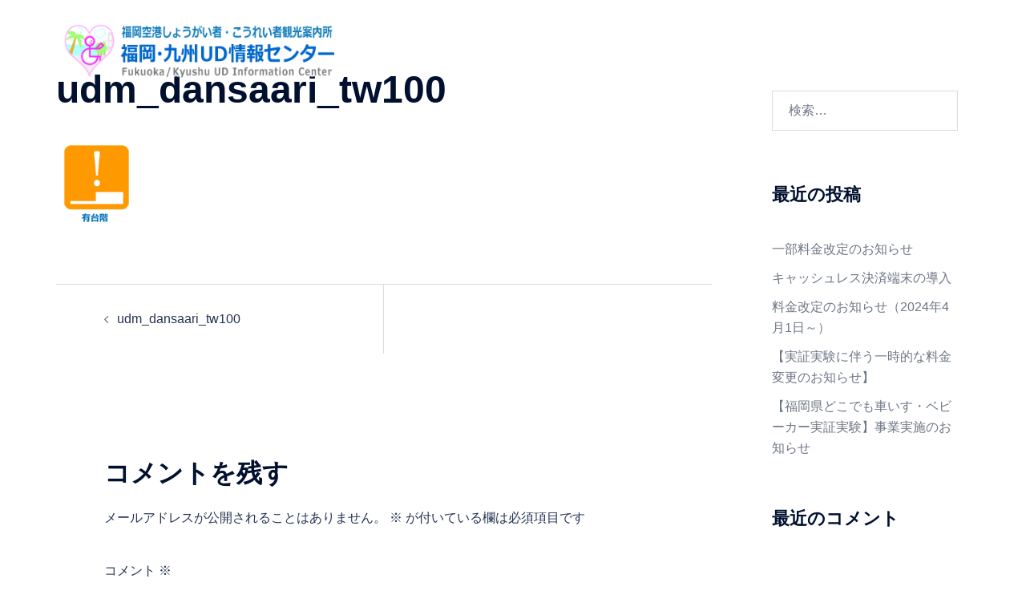

--- FILE ---
content_type: text/css
request_url: https://ud-kyushu.jp/wp-content/themes/sydney-child/style.css?ver=20230821
body_size: 428
content:
/*
Theme Name: Sydney Child
Theme URI: http://athemes.com/theme/sydney
Author: aThemes
Author URI: http://athemes.com
Template: sydney
Version: 1.0
License: GNU General Public License v2 or later
License URI: http://www.gnu.org/licenses/gpl-2.0.html
Text Domain: sydney
*/
.slide_titb {
	font-size: 56px;
	font-weight: bold;
	line-height: 60px;
	text-align: center;
	color: #FFFFFF !important;
	width: 100% !important;
}
.slide_stit {
	font-size: 36px !important;
	font-weight: bold !important;
	color: #FFFFFF !important;
	text-align: center !important;
	line-height: 40px !important;
	width: 100% !important;
}
span.slide_t {
	font-size: 0.5em !important;
	color: #FFFFFF !important;
	text-align: center !important;
}
span.renttitle{
	font-size: 20px !important;
	font-weight: bold;
	line-height: 30px;
}
table.charge01 {
	width: 90%;
	padding: 0px;
	margin: 0px auto 0px auto;
}
table.charge01 th{
	background-color: #F4F1E8 !important;
}
p.cap_lit {
	margin: 0px auto 0px auto;
	font-size: 14px !important;
	text-align: right !important;
	width: 90%;
	padding: 0px;
	line-height: 22px !important;
}
.textleft {
	text-align: left !important;
}
#sidebar-footer h3.widget-title,#sidebar-footer .contact-address,#sidebar-footer .contact-phone,#sidebar-footer .contact-email{
	text-align: left !important;
}
@media (max-width:479px){
	.gallery-item {
	width: 42% !important;
}
}


--- FILE ---
content_type: text/css
request_url: https://ud-kyushu.jp/mailformpro426/mfp.statics/example.css
body_size: 1129
content:
@charset "UTF-8";

* {
	font-family: sans-serif;
	box-sizing: border-box;
}

div#wrapper {
	padding: 20px 50px;
	width: 1100px;
	max-width: 100%;
	text-align: left;
	margin: 10px auto;
	background: url(_images/mfp_border.gif) repeat-y left top,url(_images/mfp_border.gif) repeat-y right top;
}
div#wrapper div#header {
}
div#wrapper div#header h1 {
	font-size: 30px;
	padding: 0.6em 0 0.4em 1.5em;
	margin: 0;
	line-height: 1em;
	background: url('logo-touch-icon.png') no-repeat left center;
	background-size: 1.5em 1.5em;
	text-shadow: 0 2px 0 #FFF;
}
div#wrapper div#header p {
	font-size: 12px;
	margin: 0;
	padding: 0;
}
div#wrapper div#footer {
	text-align: center;
}
div#wrapper div#footer p {
	font-size: 12px;
	color: #666;
}
div#wrapper div#container {
	margin: 15px auto;
	border: solid 1px #CCC;
	background: #FFF;
	padding: 15px;
	border-radius: 3px;
}
div#wrapper div#container form#mailformpro dl dt {
	float: none;
	width: auto;
	clear: both;
	font-size:  16px !important;
	padding: 10px 0 0 10px;
	text-align: left;
	border-top: solid 1px #CCC;
	margin: 0px;
}
div#wrapper div#container form#mailformpro dl dt,
div#wrapper div#container form#mailformpro dl dt span {
	vertical-align: middle;
	line-height: 1em;
}
div#wrapper div#container form#mailformpro dl dt span {
	margin-top: -0.3em;
}
div#wrapper div#container form#mailformpro dl dd {
	border: none;
	margin: 0px;
	padding: 10px;
	font-size: 16px;
	line-height: 1.5em;
	text-align: left;
}
.mfp_rows {
	clear: both;
}
.mfp_rows:after {
	content: "";
	clear: both;
	height: 0;
	display: block;
	visibility: hidden;
}
.mfp_rows {
	clear: both;
}




.mfp_rows input[type=text], .mfp_rows input[type=email], .mfp_rows input[type=tel], .mfp_rows input[type=number], .mfp_rows input[type=date], .mfp_rows select, .mfp_rows textarea, form#mailformpro .mfp_rows label {
	width: 100%;
	min-width: 100%;
	word-break: break-all;
	white-space: normal;
}
.mfp_rows .mfp_col1,.mfp_rows .mfp_col2,.mfp_rows .mfp_col3,.mfp_rows .mfp_col4,.mfp_rows .mfp_col5,.mfp_rows .mfp_col6,.mfp_rows .mfp_col7,.mfp_rows .mfp_col8,.mfp_rows .mfp_col9,.mfp_rows .mfp_col10 {
	float: left;
}
.mfp_rows .mfp_col1 {width: 10%;}
.mfp_rows .mfp_col2 {width: 20%;}
.mfp_rows .mfp_col3 {width: 30%;}
.mfp_rows .mfp_col4 {width: 40%;}
.mfp_rows .mfp_col5 {width: 50%;}
.mfp_rows .mfp_col6 {width: 60%;}
.mfp_rows .mfp_col7 {width: 70%;}
.mfp_rows .mfp_col8 {width: 80%;}
.mfp_rows .mfp_col9 {width: 90%;}
.mfp_rows .mfp_col10 {width: 100%;}
div#example_selector {
}
div#example_selector span {
	font-size: 10px;
	color: #666;
}
div#example_selector select {
	display: block;
	width: 100%;
}
div#wrapper div#container div.mfp_thanks {
	padding: 10px;
}
div#wrapper div#container div.mfp_thanks p {
	font-size: 12px;
	line-height: 1.7em;
}
div#wrapper div#container div.mfp_thanks ul.mfp_caution {
	list-style-type: disc;
}
div#wrapper div#container div.mfp_thanks ul.mfp_caution li {
	font-size: 12px;
	margin: 0 1.5em;
	font-weight: bolder;
}
ul.example_pages {
	border: solid 1px #CCC;
	padding: 15px 30px;
}
ul.example_pages li {
	padding: 5px 0px;
}
div#example_selector {
	padding: 10px 0px;
	text-align: left;
}
div#example_selector span {
	display: block;
	font-size: 14px;
	padding: 5px 0px;
}
div#example_selector select {
	font-size: 18px;
	border-radius: 3px;
	border: solid 1px #CCC;
	padding: 5px 10px;
	box-shadow: 0px 0px 5px #CCC inset;
	box-sizing: border-box;
	width: 100%;
	max-width: 100%;
	outline: none;
}
div.tips {
	margin: 10px auto;
	padding: 5px 20px;
	border: solid 1px #CCC;
	border-radius: 5px;
	box-shadow: 0px 2px 10px #CCC;
	background: #FEE;
}
div.tips p {
	font-size: 14px;
	line-height: 2em;
}
div.tips strong {
	color: #800040;
}
div.tips span {
	display: block;
	padding: 5px 10px;
	color: #008080;
}
div.tips em {
	font-style: normal;
	color: #090;
	font-weight: bold;
}
div.tips ol li {
	padding: 10px;
	margin: 15px;
	font-size: 12px;
	line-height: 1.7em;
	border: solid 1px #CCC;
	border-radius: 5px;
	background: #FFF;
}
div.tips ol li span {
	padding: 0px 10px;
}
div.tips ol li img {
	display: block;
	width: 280px;
	border: none;
	margin: 5px auto;
}
@media screen and (max-width: 800px) {
	* {
		word-break: break-all;
		white-space: normal;
	}
	body {
		padding: 0px;
		margin: 0px;
	}
	div#wrapper {
		border-radius: 0px;
		padding: 10px;
		margin: 0px;
		width: 100%;
		box-shadow: none;
		border: none;
	}
	div#wrapper div#header h1 {
		font-size: 24px;
	}
	div#wrapper div#container form#mailformpro dl dt {
		padding: 10px 0 5px 10px;
	}
}
.nolinebreak {
	white-space: nowrap !important;
}
